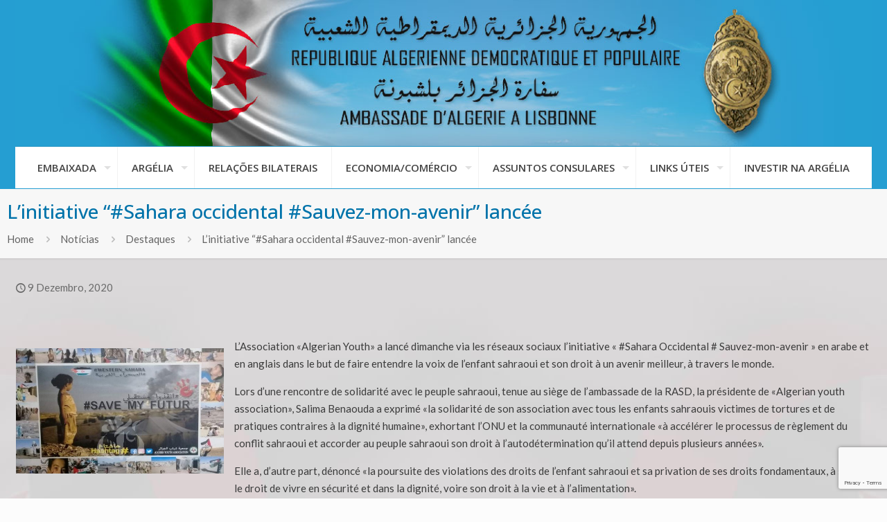

--- FILE ---
content_type: text/html; charset=utf-8
request_url: https://www.google.com/recaptcha/api2/anchor?ar=1&k=6LcHXKAUAAAAADHzm--PCEZ3V8T4GpWYmBOHcv3B&co=aHR0cHM6Ly93d3cuZW1iLWFyZ2VsaWEucHQ6NDQz&hl=en&v=PoyoqOPhxBO7pBk68S4YbpHZ&size=invisible&anchor-ms=20000&execute-ms=30000&cb=xqp1342vwhg9
body_size: 48521
content:
<!DOCTYPE HTML><html dir="ltr" lang="en"><head><meta http-equiv="Content-Type" content="text/html; charset=UTF-8">
<meta http-equiv="X-UA-Compatible" content="IE=edge">
<title>reCAPTCHA</title>
<style type="text/css">
/* cyrillic-ext */
@font-face {
  font-family: 'Roboto';
  font-style: normal;
  font-weight: 400;
  font-stretch: 100%;
  src: url(//fonts.gstatic.com/s/roboto/v48/KFO7CnqEu92Fr1ME7kSn66aGLdTylUAMa3GUBHMdazTgWw.woff2) format('woff2');
  unicode-range: U+0460-052F, U+1C80-1C8A, U+20B4, U+2DE0-2DFF, U+A640-A69F, U+FE2E-FE2F;
}
/* cyrillic */
@font-face {
  font-family: 'Roboto';
  font-style: normal;
  font-weight: 400;
  font-stretch: 100%;
  src: url(//fonts.gstatic.com/s/roboto/v48/KFO7CnqEu92Fr1ME7kSn66aGLdTylUAMa3iUBHMdazTgWw.woff2) format('woff2');
  unicode-range: U+0301, U+0400-045F, U+0490-0491, U+04B0-04B1, U+2116;
}
/* greek-ext */
@font-face {
  font-family: 'Roboto';
  font-style: normal;
  font-weight: 400;
  font-stretch: 100%;
  src: url(//fonts.gstatic.com/s/roboto/v48/KFO7CnqEu92Fr1ME7kSn66aGLdTylUAMa3CUBHMdazTgWw.woff2) format('woff2');
  unicode-range: U+1F00-1FFF;
}
/* greek */
@font-face {
  font-family: 'Roboto';
  font-style: normal;
  font-weight: 400;
  font-stretch: 100%;
  src: url(//fonts.gstatic.com/s/roboto/v48/KFO7CnqEu92Fr1ME7kSn66aGLdTylUAMa3-UBHMdazTgWw.woff2) format('woff2');
  unicode-range: U+0370-0377, U+037A-037F, U+0384-038A, U+038C, U+038E-03A1, U+03A3-03FF;
}
/* math */
@font-face {
  font-family: 'Roboto';
  font-style: normal;
  font-weight: 400;
  font-stretch: 100%;
  src: url(//fonts.gstatic.com/s/roboto/v48/KFO7CnqEu92Fr1ME7kSn66aGLdTylUAMawCUBHMdazTgWw.woff2) format('woff2');
  unicode-range: U+0302-0303, U+0305, U+0307-0308, U+0310, U+0312, U+0315, U+031A, U+0326-0327, U+032C, U+032F-0330, U+0332-0333, U+0338, U+033A, U+0346, U+034D, U+0391-03A1, U+03A3-03A9, U+03B1-03C9, U+03D1, U+03D5-03D6, U+03F0-03F1, U+03F4-03F5, U+2016-2017, U+2034-2038, U+203C, U+2040, U+2043, U+2047, U+2050, U+2057, U+205F, U+2070-2071, U+2074-208E, U+2090-209C, U+20D0-20DC, U+20E1, U+20E5-20EF, U+2100-2112, U+2114-2115, U+2117-2121, U+2123-214F, U+2190, U+2192, U+2194-21AE, U+21B0-21E5, U+21F1-21F2, U+21F4-2211, U+2213-2214, U+2216-22FF, U+2308-230B, U+2310, U+2319, U+231C-2321, U+2336-237A, U+237C, U+2395, U+239B-23B7, U+23D0, U+23DC-23E1, U+2474-2475, U+25AF, U+25B3, U+25B7, U+25BD, U+25C1, U+25CA, U+25CC, U+25FB, U+266D-266F, U+27C0-27FF, U+2900-2AFF, U+2B0E-2B11, U+2B30-2B4C, U+2BFE, U+3030, U+FF5B, U+FF5D, U+1D400-1D7FF, U+1EE00-1EEFF;
}
/* symbols */
@font-face {
  font-family: 'Roboto';
  font-style: normal;
  font-weight: 400;
  font-stretch: 100%;
  src: url(//fonts.gstatic.com/s/roboto/v48/KFO7CnqEu92Fr1ME7kSn66aGLdTylUAMaxKUBHMdazTgWw.woff2) format('woff2');
  unicode-range: U+0001-000C, U+000E-001F, U+007F-009F, U+20DD-20E0, U+20E2-20E4, U+2150-218F, U+2190, U+2192, U+2194-2199, U+21AF, U+21E6-21F0, U+21F3, U+2218-2219, U+2299, U+22C4-22C6, U+2300-243F, U+2440-244A, U+2460-24FF, U+25A0-27BF, U+2800-28FF, U+2921-2922, U+2981, U+29BF, U+29EB, U+2B00-2BFF, U+4DC0-4DFF, U+FFF9-FFFB, U+10140-1018E, U+10190-1019C, U+101A0, U+101D0-101FD, U+102E0-102FB, U+10E60-10E7E, U+1D2C0-1D2D3, U+1D2E0-1D37F, U+1F000-1F0FF, U+1F100-1F1AD, U+1F1E6-1F1FF, U+1F30D-1F30F, U+1F315, U+1F31C, U+1F31E, U+1F320-1F32C, U+1F336, U+1F378, U+1F37D, U+1F382, U+1F393-1F39F, U+1F3A7-1F3A8, U+1F3AC-1F3AF, U+1F3C2, U+1F3C4-1F3C6, U+1F3CA-1F3CE, U+1F3D4-1F3E0, U+1F3ED, U+1F3F1-1F3F3, U+1F3F5-1F3F7, U+1F408, U+1F415, U+1F41F, U+1F426, U+1F43F, U+1F441-1F442, U+1F444, U+1F446-1F449, U+1F44C-1F44E, U+1F453, U+1F46A, U+1F47D, U+1F4A3, U+1F4B0, U+1F4B3, U+1F4B9, U+1F4BB, U+1F4BF, U+1F4C8-1F4CB, U+1F4D6, U+1F4DA, U+1F4DF, U+1F4E3-1F4E6, U+1F4EA-1F4ED, U+1F4F7, U+1F4F9-1F4FB, U+1F4FD-1F4FE, U+1F503, U+1F507-1F50B, U+1F50D, U+1F512-1F513, U+1F53E-1F54A, U+1F54F-1F5FA, U+1F610, U+1F650-1F67F, U+1F687, U+1F68D, U+1F691, U+1F694, U+1F698, U+1F6AD, U+1F6B2, U+1F6B9-1F6BA, U+1F6BC, U+1F6C6-1F6CF, U+1F6D3-1F6D7, U+1F6E0-1F6EA, U+1F6F0-1F6F3, U+1F6F7-1F6FC, U+1F700-1F7FF, U+1F800-1F80B, U+1F810-1F847, U+1F850-1F859, U+1F860-1F887, U+1F890-1F8AD, U+1F8B0-1F8BB, U+1F8C0-1F8C1, U+1F900-1F90B, U+1F93B, U+1F946, U+1F984, U+1F996, U+1F9E9, U+1FA00-1FA6F, U+1FA70-1FA7C, U+1FA80-1FA89, U+1FA8F-1FAC6, U+1FACE-1FADC, U+1FADF-1FAE9, U+1FAF0-1FAF8, U+1FB00-1FBFF;
}
/* vietnamese */
@font-face {
  font-family: 'Roboto';
  font-style: normal;
  font-weight: 400;
  font-stretch: 100%;
  src: url(//fonts.gstatic.com/s/roboto/v48/KFO7CnqEu92Fr1ME7kSn66aGLdTylUAMa3OUBHMdazTgWw.woff2) format('woff2');
  unicode-range: U+0102-0103, U+0110-0111, U+0128-0129, U+0168-0169, U+01A0-01A1, U+01AF-01B0, U+0300-0301, U+0303-0304, U+0308-0309, U+0323, U+0329, U+1EA0-1EF9, U+20AB;
}
/* latin-ext */
@font-face {
  font-family: 'Roboto';
  font-style: normal;
  font-weight: 400;
  font-stretch: 100%;
  src: url(//fonts.gstatic.com/s/roboto/v48/KFO7CnqEu92Fr1ME7kSn66aGLdTylUAMa3KUBHMdazTgWw.woff2) format('woff2');
  unicode-range: U+0100-02BA, U+02BD-02C5, U+02C7-02CC, U+02CE-02D7, U+02DD-02FF, U+0304, U+0308, U+0329, U+1D00-1DBF, U+1E00-1E9F, U+1EF2-1EFF, U+2020, U+20A0-20AB, U+20AD-20C0, U+2113, U+2C60-2C7F, U+A720-A7FF;
}
/* latin */
@font-face {
  font-family: 'Roboto';
  font-style: normal;
  font-weight: 400;
  font-stretch: 100%;
  src: url(//fonts.gstatic.com/s/roboto/v48/KFO7CnqEu92Fr1ME7kSn66aGLdTylUAMa3yUBHMdazQ.woff2) format('woff2');
  unicode-range: U+0000-00FF, U+0131, U+0152-0153, U+02BB-02BC, U+02C6, U+02DA, U+02DC, U+0304, U+0308, U+0329, U+2000-206F, U+20AC, U+2122, U+2191, U+2193, U+2212, U+2215, U+FEFF, U+FFFD;
}
/* cyrillic-ext */
@font-face {
  font-family: 'Roboto';
  font-style: normal;
  font-weight: 500;
  font-stretch: 100%;
  src: url(//fonts.gstatic.com/s/roboto/v48/KFO7CnqEu92Fr1ME7kSn66aGLdTylUAMa3GUBHMdazTgWw.woff2) format('woff2');
  unicode-range: U+0460-052F, U+1C80-1C8A, U+20B4, U+2DE0-2DFF, U+A640-A69F, U+FE2E-FE2F;
}
/* cyrillic */
@font-face {
  font-family: 'Roboto';
  font-style: normal;
  font-weight: 500;
  font-stretch: 100%;
  src: url(//fonts.gstatic.com/s/roboto/v48/KFO7CnqEu92Fr1ME7kSn66aGLdTylUAMa3iUBHMdazTgWw.woff2) format('woff2');
  unicode-range: U+0301, U+0400-045F, U+0490-0491, U+04B0-04B1, U+2116;
}
/* greek-ext */
@font-face {
  font-family: 'Roboto';
  font-style: normal;
  font-weight: 500;
  font-stretch: 100%;
  src: url(//fonts.gstatic.com/s/roboto/v48/KFO7CnqEu92Fr1ME7kSn66aGLdTylUAMa3CUBHMdazTgWw.woff2) format('woff2');
  unicode-range: U+1F00-1FFF;
}
/* greek */
@font-face {
  font-family: 'Roboto';
  font-style: normal;
  font-weight: 500;
  font-stretch: 100%;
  src: url(//fonts.gstatic.com/s/roboto/v48/KFO7CnqEu92Fr1ME7kSn66aGLdTylUAMa3-UBHMdazTgWw.woff2) format('woff2');
  unicode-range: U+0370-0377, U+037A-037F, U+0384-038A, U+038C, U+038E-03A1, U+03A3-03FF;
}
/* math */
@font-face {
  font-family: 'Roboto';
  font-style: normal;
  font-weight: 500;
  font-stretch: 100%;
  src: url(//fonts.gstatic.com/s/roboto/v48/KFO7CnqEu92Fr1ME7kSn66aGLdTylUAMawCUBHMdazTgWw.woff2) format('woff2');
  unicode-range: U+0302-0303, U+0305, U+0307-0308, U+0310, U+0312, U+0315, U+031A, U+0326-0327, U+032C, U+032F-0330, U+0332-0333, U+0338, U+033A, U+0346, U+034D, U+0391-03A1, U+03A3-03A9, U+03B1-03C9, U+03D1, U+03D5-03D6, U+03F0-03F1, U+03F4-03F5, U+2016-2017, U+2034-2038, U+203C, U+2040, U+2043, U+2047, U+2050, U+2057, U+205F, U+2070-2071, U+2074-208E, U+2090-209C, U+20D0-20DC, U+20E1, U+20E5-20EF, U+2100-2112, U+2114-2115, U+2117-2121, U+2123-214F, U+2190, U+2192, U+2194-21AE, U+21B0-21E5, U+21F1-21F2, U+21F4-2211, U+2213-2214, U+2216-22FF, U+2308-230B, U+2310, U+2319, U+231C-2321, U+2336-237A, U+237C, U+2395, U+239B-23B7, U+23D0, U+23DC-23E1, U+2474-2475, U+25AF, U+25B3, U+25B7, U+25BD, U+25C1, U+25CA, U+25CC, U+25FB, U+266D-266F, U+27C0-27FF, U+2900-2AFF, U+2B0E-2B11, U+2B30-2B4C, U+2BFE, U+3030, U+FF5B, U+FF5D, U+1D400-1D7FF, U+1EE00-1EEFF;
}
/* symbols */
@font-face {
  font-family: 'Roboto';
  font-style: normal;
  font-weight: 500;
  font-stretch: 100%;
  src: url(//fonts.gstatic.com/s/roboto/v48/KFO7CnqEu92Fr1ME7kSn66aGLdTylUAMaxKUBHMdazTgWw.woff2) format('woff2');
  unicode-range: U+0001-000C, U+000E-001F, U+007F-009F, U+20DD-20E0, U+20E2-20E4, U+2150-218F, U+2190, U+2192, U+2194-2199, U+21AF, U+21E6-21F0, U+21F3, U+2218-2219, U+2299, U+22C4-22C6, U+2300-243F, U+2440-244A, U+2460-24FF, U+25A0-27BF, U+2800-28FF, U+2921-2922, U+2981, U+29BF, U+29EB, U+2B00-2BFF, U+4DC0-4DFF, U+FFF9-FFFB, U+10140-1018E, U+10190-1019C, U+101A0, U+101D0-101FD, U+102E0-102FB, U+10E60-10E7E, U+1D2C0-1D2D3, U+1D2E0-1D37F, U+1F000-1F0FF, U+1F100-1F1AD, U+1F1E6-1F1FF, U+1F30D-1F30F, U+1F315, U+1F31C, U+1F31E, U+1F320-1F32C, U+1F336, U+1F378, U+1F37D, U+1F382, U+1F393-1F39F, U+1F3A7-1F3A8, U+1F3AC-1F3AF, U+1F3C2, U+1F3C4-1F3C6, U+1F3CA-1F3CE, U+1F3D4-1F3E0, U+1F3ED, U+1F3F1-1F3F3, U+1F3F5-1F3F7, U+1F408, U+1F415, U+1F41F, U+1F426, U+1F43F, U+1F441-1F442, U+1F444, U+1F446-1F449, U+1F44C-1F44E, U+1F453, U+1F46A, U+1F47D, U+1F4A3, U+1F4B0, U+1F4B3, U+1F4B9, U+1F4BB, U+1F4BF, U+1F4C8-1F4CB, U+1F4D6, U+1F4DA, U+1F4DF, U+1F4E3-1F4E6, U+1F4EA-1F4ED, U+1F4F7, U+1F4F9-1F4FB, U+1F4FD-1F4FE, U+1F503, U+1F507-1F50B, U+1F50D, U+1F512-1F513, U+1F53E-1F54A, U+1F54F-1F5FA, U+1F610, U+1F650-1F67F, U+1F687, U+1F68D, U+1F691, U+1F694, U+1F698, U+1F6AD, U+1F6B2, U+1F6B9-1F6BA, U+1F6BC, U+1F6C6-1F6CF, U+1F6D3-1F6D7, U+1F6E0-1F6EA, U+1F6F0-1F6F3, U+1F6F7-1F6FC, U+1F700-1F7FF, U+1F800-1F80B, U+1F810-1F847, U+1F850-1F859, U+1F860-1F887, U+1F890-1F8AD, U+1F8B0-1F8BB, U+1F8C0-1F8C1, U+1F900-1F90B, U+1F93B, U+1F946, U+1F984, U+1F996, U+1F9E9, U+1FA00-1FA6F, U+1FA70-1FA7C, U+1FA80-1FA89, U+1FA8F-1FAC6, U+1FACE-1FADC, U+1FADF-1FAE9, U+1FAF0-1FAF8, U+1FB00-1FBFF;
}
/* vietnamese */
@font-face {
  font-family: 'Roboto';
  font-style: normal;
  font-weight: 500;
  font-stretch: 100%;
  src: url(//fonts.gstatic.com/s/roboto/v48/KFO7CnqEu92Fr1ME7kSn66aGLdTylUAMa3OUBHMdazTgWw.woff2) format('woff2');
  unicode-range: U+0102-0103, U+0110-0111, U+0128-0129, U+0168-0169, U+01A0-01A1, U+01AF-01B0, U+0300-0301, U+0303-0304, U+0308-0309, U+0323, U+0329, U+1EA0-1EF9, U+20AB;
}
/* latin-ext */
@font-face {
  font-family: 'Roboto';
  font-style: normal;
  font-weight: 500;
  font-stretch: 100%;
  src: url(//fonts.gstatic.com/s/roboto/v48/KFO7CnqEu92Fr1ME7kSn66aGLdTylUAMa3KUBHMdazTgWw.woff2) format('woff2');
  unicode-range: U+0100-02BA, U+02BD-02C5, U+02C7-02CC, U+02CE-02D7, U+02DD-02FF, U+0304, U+0308, U+0329, U+1D00-1DBF, U+1E00-1E9F, U+1EF2-1EFF, U+2020, U+20A0-20AB, U+20AD-20C0, U+2113, U+2C60-2C7F, U+A720-A7FF;
}
/* latin */
@font-face {
  font-family: 'Roboto';
  font-style: normal;
  font-weight: 500;
  font-stretch: 100%;
  src: url(//fonts.gstatic.com/s/roboto/v48/KFO7CnqEu92Fr1ME7kSn66aGLdTylUAMa3yUBHMdazQ.woff2) format('woff2');
  unicode-range: U+0000-00FF, U+0131, U+0152-0153, U+02BB-02BC, U+02C6, U+02DA, U+02DC, U+0304, U+0308, U+0329, U+2000-206F, U+20AC, U+2122, U+2191, U+2193, U+2212, U+2215, U+FEFF, U+FFFD;
}
/* cyrillic-ext */
@font-face {
  font-family: 'Roboto';
  font-style: normal;
  font-weight: 900;
  font-stretch: 100%;
  src: url(//fonts.gstatic.com/s/roboto/v48/KFO7CnqEu92Fr1ME7kSn66aGLdTylUAMa3GUBHMdazTgWw.woff2) format('woff2');
  unicode-range: U+0460-052F, U+1C80-1C8A, U+20B4, U+2DE0-2DFF, U+A640-A69F, U+FE2E-FE2F;
}
/* cyrillic */
@font-face {
  font-family: 'Roboto';
  font-style: normal;
  font-weight: 900;
  font-stretch: 100%;
  src: url(//fonts.gstatic.com/s/roboto/v48/KFO7CnqEu92Fr1ME7kSn66aGLdTylUAMa3iUBHMdazTgWw.woff2) format('woff2');
  unicode-range: U+0301, U+0400-045F, U+0490-0491, U+04B0-04B1, U+2116;
}
/* greek-ext */
@font-face {
  font-family: 'Roboto';
  font-style: normal;
  font-weight: 900;
  font-stretch: 100%;
  src: url(//fonts.gstatic.com/s/roboto/v48/KFO7CnqEu92Fr1ME7kSn66aGLdTylUAMa3CUBHMdazTgWw.woff2) format('woff2');
  unicode-range: U+1F00-1FFF;
}
/* greek */
@font-face {
  font-family: 'Roboto';
  font-style: normal;
  font-weight: 900;
  font-stretch: 100%;
  src: url(//fonts.gstatic.com/s/roboto/v48/KFO7CnqEu92Fr1ME7kSn66aGLdTylUAMa3-UBHMdazTgWw.woff2) format('woff2');
  unicode-range: U+0370-0377, U+037A-037F, U+0384-038A, U+038C, U+038E-03A1, U+03A3-03FF;
}
/* math */
@font-face {
  font-family: 'Roboto';
  font-style: normal;
  font-weight: 900;
  font-stretch: 100%;
  src: url(//fonts.gstatic.com/s/roboto/v48/KFO7CnqEu92Fr1ME7kSn66aGLdTylUAMawCUBHMdazTgWw.woff2) format('woff2');
  unicode-range: U+0302-0303, U+0305, U+0307-0308, U+0310, U+0312, U+0315, U+031A, U+0326-0327, U+032C, U+032F-0330, U+0332-0333, U+0338, U+033A, U+0346, U+034D, U+0391-03A1, U+03A3-03A9, U+03B1-03C9, U+03D1, U+03D5-03D6, U+03F0-03F1, U+03F4-03F5, U+2016-2017, U+2034-2038, U+203C, U+2040, U+2043, U+2047, U+2050, U+2057, U+205F, U+2070-2071, U+2074-208E, U+2090-209C, U+20D0-20DC, U+20E1, U+20E5-20EF, U+2100-2112, U+2114-2115, U+2117-2121, U+2123-214F, U+2190, U+2192, U+2194-21AE, U+21B0-21E5, U+21F1-21F2, U+21F4-2211, U+2213-2214, U+2216-22FF, U+2308-230B, U+2310, U+2319, U+231C-2321, U+2336-237A, U+237C, U+2395, U+239B-23B7, U+23D0, U+23DC-23E1, U+2474-2475, U+25AF, U+25B3, U+25B7, U+25BD, U+25C1, U+25CA, U+25CC, U+25FB, U+266D-266F, U+27C0-27FF, U+2900-2AFF, U+2B0E-2B11, U+2B30-2B4C, U+2BFE, U+3030, U+FF5B, U+FF5D, U+1D400-1D7FF, U+1EE00-1EEFF;
}
/* symbols */
@font-face {
  font-family: 'Roboto';
  font-style: normal;
  font-weight: 900;
  font-stretch: 100%;
  src: url(//fonts.gstatic.com/s/roboto/v48/KFO7CnqEu92Fr1ME7kSn66aGLdTylUAMaxKUBHMdazTgWw.woff2) format('woff2');
  unicode-range: U+0001-000C, U+000E-001F, U+007F-009F, U+20DD-20E0, U+20E2-20E4, U+2150-218F, U+2190, U+2192, U+2194-2199, U+21AF, U+21E6-21F0, U+21F3, U+2218-2219, U+2299, U+22C4-22C6, U+2300-243F, U+2440-244A, U+2460-24FF, U+25A0-27BF, U+2800-28FF, U+2921-2922, U+2981, U+29BF, U+29EB, U+2B00-2BFF, U+4DC0-4DFF, U+FFF9-FFFB, U+10140-1018E, U+10190-1019C, U+101A0, U+101D0-101FD, U+102E0-102FB, U+10E60-10E7E, U+1D2C0-1D2D3, U+1D2E0-1D37F, U+1F000-1F0FF, U+1F100-1F1AD, U+1F1E6-1F1FF, U+1F30D-1F30F, U+1F315, U+1F31C, U+1F31E, U+1F320-1F32C, U+1F336, U+1F378, U+1F37D, U+1F382, U+1F393-1F39F, U+1F3A7-1F3A8, U+1F3AC-1F3AF, U+1F3C2, U+1F3C4-1F3C6, U+1F3CA-1F3CE, U+1F3D4-1F3E0, U+1F3ED, U+1F3F1-1F3F3, U+1F3F5-1F3F7, U+1F408, U+1F415, U+1F41F, U+1F426, U+1F43F, U+1F441-1F442, U+1F444, U+1F446-1F449, U+1F44C-1F44E, U+1F453, U+1F46A, U+1F47D, U+1F4A3, U+1F4B0, U+1F4B3, U+1F4B9, U+1F4BB, U+1F4BF, U+1F4C8-1F4CB, U+1F4D6, U+1F4DA, U+1F4DF, U+1F4E3-1F4E6, U+1F4EA-1F4ED, U+1F4F7, U+1F4F9-1F4FB, U+1F4FD-1F4FE, U+1F503, U+1F507-1F50B, U+1F50D, U+1F512-1F513, U+1F53E-1F54A, U+1F54F-1F5FA, U+1F610, U+1F650-1F67F, U+1F687, U+1F68D, U+1F691, U+1F694, U+1F698, U+1F6AD, U+1F6B2, U+1F6B9-1F6BA, U+1F6BC, U+1F6C6-1F6CF, U+1F6D3-1F6D7, U+1F6E0-1F6EA, U+1F6F0-1F6F3, U+1F6F7-1F6FC, U+1F700-1F7FF, U+1F800-1F80B, U+1F810-1F847, U+1F850-1F859, U+1F860-1F887, U+1F890-1F8AD, U+1F8B0-1F8BB, U+1F8C0-1F8C1, U+1F900-1F90B, U+1F93B, U+1F946, U+1F984, U+1F996, U+1F9E9, U+1FA00-1FA6F, U+1FA70-1FA7C, U+1FA80-1FA89, U+1FA8F-1FAC6, U+1FACE-1FADC, U+1FADF-1FAE9, U+1FAF0-1FAF8, U+1FB00-1FBFF;
}
/* vietnamese */
@font-face {
  font-family: 'Roboto';
  font-style: normal;
  font-weight: 900;
  font-stretch: 100%;
  src: url(//fonts.gstatic.com/s/roboto/v48/KFO7CnqEu92Fr1ME7kSn66aGLdTylUAMa3OUBHMdazTgWw.woff2) format('woff2');
  unicode-range: U+0102-0103, U+0110-0111, U+0128-0129, U+0168-0169, U+01A0-01A1, U+01AF-01B0, U+0300-0301, U+0303-0304, U+0308-0309, U+0323, U+0329, U+1EA0-1EF9, U+20AB;
}
/* latin-ext */
@font-face {
  font-family: 'Roboto';
  font-style: normal;
  font-weight: 900;
  font-stretch: 100%;
  src: url(//fonts.gstatic.com/s/roboto/v48/KFO7CnqEu92Fr1ME7kSn66aGLdTylUAMa3KUBHMdazTgWw.woff2) format('woff2');
  unicode-range: U+0100-02BA, U+02BD-02C5, U+02C7-02CC, U+02CE-02D7, U+02DD-02FF, U+0304, U+0308, U+0329, U+1D00-1DBF, U+1E00-1E9F, U+1EF2-1EFF, U+2020, U+20A0-20AB, U+20AD-20C0, U+2113, U+2C60-2C7F, U+A720-A7FF;
}
/* latin */
@font-face {
  font-family: 'Roboto';
  font-style: normal;
  font-weight: 900;
  font-stretch: 100%;
  src: url(//fonts.gstatic.com/s/roboto/v48/KFO7CnqEu92Fr1ME7kSn66aGLdTylUAMa3yUBHMdazQ.woff2) format('woff2');
  unicode-range: U+0000-00FF, U+0131, U+0152-0153, U+02BB-02BC, U+02C6, U+02DA, U+02DC, U+0304, U+0308, U+0329, U+2000-206F, U+20AC, U+2122, U+2191, U+2193, U+2212, U+2215, U+FEFF, U+FFFD;
}

</style>
<link rel="stylesheet" type="text/css" href="https://www.gstatic.com/recaptcha/releases/PoyoqOPhxBO7pBk68S4YbpHZ/styles__ltr.css">
<script nonce="GmQWJe8l8al6F0dpmwk89Q" type="text/javascript">window['__recaptcha_api'] = 'https://www.google.com/recaptcha/api2/';</script>
<script type="text/javascript" src="https://www.gstatic.com/recaptcha/releases/PoyoqOPhxBO7pBk68S4YbpHZ/recaptcha__en.js" nonce="GmQWJe8l8al6F0dpmwk89Q">
      
    </script></head>
<body><div id="rc-anchor-alert" class="rc-anchor-alert"></div>
<input type="hidden" id="recaptcha-token" value="[base64]">
<script type="text/javascript" nonce="GmQWJe8l8al6F0dpmwk89Q">
      recaptcha.anchor.Main.init("[\x22ainput\x22,[\x22bgdata\x22,\x22\x22,\[base64]/[base64]/[base64]/[base64]/cjw8ejpyPj4+eil9Y2F0Y2gobCl7dGhyb3cgbDt9fSxIPWZ1bmN0aW9uKHcsdCx6KXtpZih3PT0xOTR8fHc9PTIwOCl0LnZbd10/dC52W3ddLmNvbmNhdCh6KTp0LnZbd109b2Yoeix0KTtlbHNle2lmKHQuYkImJnchPTMxNylyZXR1cm47dz09NjZ8fHc9PTEyMnx8dz09NDcwfHx3PT00NHx8dz09NDE2fHx3PT0zOTd8fHc9PTQyMXx8dz09Njh8fHc9PTcwfHx3PT0xODQ/[base64]/[base64]/[base64]/bmV3IGRbVl0oSlswXSk6cD09Mj9uZXcgZFtWXShKWzBdLEpbMV0pOnA9PTM/bmV3IGRbVl0oSlswXSxKWzFdLEpbMl0pOnA9PTQ/[base64]/[base64]/[base64]/[base64]\x22,\[base64]\\u003d\x22,\x22HC53wpo9TsKFbMKhHwDDj3PDvMKULsOhesOvWsKLXGFCw404wpsvw5xxYsOBw4bCt13DlsOjw6fCj8Kyw4PClcKcw6XCjsO+w6/DiDF/TntsY8K+wp4sdWjCjTXDmjLCk8K9O8K4w60qV8KxAsKjecKOYEd4NcOYL2toPzrCoTvDtANBM8Ovw5LDnMOuw6Y3K2zDgGUQwrDDlDPCo0BdwqrDiMKaHAvDuVPCoMOaEnPDnk7Co8OxPsOtVcKuw53Dq8K0wos5w4vCucONfB/CnSDCjVrCk1Npw5fDsFAFRXIXCcOHd8Kpw5XDjcK+AsOOwq8yNMO6wpvDpMKWw4fDosKUwofCoBvCuArCuHJbIFzDrA/ChADCmMOBMcKgQFw/JUzCmsOIPX/DqMO+w7HDtMOrHTIRwqnDlQDDjcKYw65pw7keFsKfH8K6cMK6AynDgk3Cn8OeJE5Sw6lpwqtRwovDulszSlc/EsOfw7FNVD/CncKQZMKoB8Kfw7VBw7PDvB7CvlnChSrDtMKVLcKkLWprEghadcKXLMOgEcObE3QRw6rCgm/DqcOrdsKVwpnCh8O9wqpsesKiwp3CsyzCkMKRwq3CvRtrwpt4w4zCvsKxw4/ClH3Dmzo2wqvCrcKmw6YcwpXDgQkOwrDCplhZNsOnIsO3w4ddw6d2w57CisOuAAlTw7JPw73Cr1rDgFvDkV/Dg2wTw5diYsKnX3/DjDwcZXIwbcKUwpLCoBB1w4/DnsOlw4zDhFZzJVUPw7LDskjDu3E/[base64]/DjMKgw53Cr8KKf8Oawo4qbg8UUyLCgSLCgsOqHsKrb2zCuWxJfMK4woJ3w6Z3wqTCoMOnwprCusKCDcOkWgnDt8OiwofCu1dAwp8oRsKJw5JPUMOHG07Dum3CrDYJMsKBaXLDmMKawqrCrwvDhTrCq8Kgf3FJwpjCtDzCi1LCkCB4EMKKWMO6HUDDp8KIwo/DnsK6cS/Cn3U6CMObC8OFwrF8w6zCk8OmIsKjw6TCmwfCog/CpW8RXsKrbzMmw6zCoRxGa8OowqbChU3DszwcwohOwr0zNF/CtkDDmmXDvgfDpGbDkTHCosOwwpIdw6Jew4bCgml+wr1Xwp/CtGHCq8K4w7rDhsOhWcOywr1tOyVuwrrCqsOyw4E5w6vCiMKPESbDmhDDo3TChsOlZ8OIw4h1w7h/woRtw40Iw68Lw7bDicKWbcO0wqrDh8OjYsKccsKIDsKwCsO/w6TCp1o0w4sYwqYKw5rDpGvDp27CtS/[base64]/CvsORw6BRw5rDmcONw791w5zDlH/Cjgc2w4ofwqdhw4bDtCFhQ8K7w5nDlMOkGUwtWsKgw51Bw7LCv2UkwrjDkMOFwrnCmcKuwofCnMKXBsKOwqxpwrMPwoFYw5jCjjgow7zCujLDjVPDjwt7QMOwwrRBw74jAcOywrzDu8K/[base64]/DrMO6w5rCvMOvJCPDnXTDrcKRw6rDjMKKHsOIw47CqmUaOT9CWcOsLWB8E8OWBsO3FhhQwpzCt8OMXcKBWV05wpzDmmgBwq4EHsKuwrvCjUsDw5t5JsKPw7PCj8OSw7LCp8K1NMKqeDRoIwTDlsO7w4AUwrlQYnYFw5/DgH/Dt8Kbw5fCg8OKwqjCq8OZwr82dcK5XjnCsULDssOJwqZLP8KZD2fChg3DvMOxw6jDmsKnXRHCtMKjPgvCm1oMccOlwqvDjsKvw5oiKGFtRnXDtMKMw54wdMOtOXjDjMKdQmnCg8Odw71uYMKXPcKHWcK4DMK6woZlwojCgy4LwoFBw53DojpvworCi044wo/DrX9tKMOfwpprw5fDqHrCpGMAwrzCpMOBw77Ct8KTw5JiN0spZBLCpD5Hd8KQR0TDqsK2TQpSSsOrwqk7Dw8DW8OZw6jDijXDjcOAc8ObW8O/McKQw41YXwsMETo/fCh5wofDhmEVIAh+w4Ezw7Q1w47DsT11cxZlAV7Cs8K3w6lJVRU+PMOgwq/DiATDm8OGPHLDlTVwAxl6wobCmCYdwqcZS2XCiMO4w4TCrD7DhC3Dky4fw4LDiMKew5Ydw5xnJ2DCucKgw7/Ds8O6WMOKJsO6wplTw7gscRjDqsK2wpPClAwOZnjCnMONf8KKw4Z5wo/Cp2pHMsOYEsK9YkDCunxfCUfCuw7CvcO1wp9AT8KvWsO+w5hsOcOfA8O/w6TDqGHCqsOyw6QyR8OOVysaPsOuw6vCk8K4w4vCk3F9w4hFw4rCrUgOCjJXwo3Cvg/Dmk8/QRYkaTNTw7jDsxhdKS5Ud8K6w4Q/w6bCrcO2Q8OnwrNsIMKyVMKsfVxWw4HCugPDqMKPw4bCh1DDnm3Ct2wvemJwSwpvX8KwwpBAwql0FRQew7zCqB9Aw7TCvWx4wqsAP0PCukkPwpjCuMKnw79aT0jCiSHDh8KFDcKOwrbDmT0PEMKjw6DDpMKNJkIdwr/ClsOVZcOFwojDuw7DrnVnXsKAwofCj8O0VMOJw4JNw4sWGW7CicKkJQd8DzbCtnDDrMKkw7/[base64]/w6g4w5zDucK2wovCisKlwonDtMOkw5Vxw7TDicO8SEQKUMKewpvDrcOuw5slGCF3wotVXV/CnRfDv8OKw7jCq8KjcsKLTlDDkX0cwop4w5NkwpjCkRTDsMO8fRLDn1vCpMKYwpTDohXCl3XDtcOFwq0ZHjbCmFUTwo1Cw7Jaw5tjKsOOPC5Vw6LCosKjw63CrznCqQjCp3/Ctm7CpkdeWMOUC2BMJcKgwq/DjzUew5zCpBDDssKwJsK9ckjDlMKzw6nDqA7DoSMKw57CvygWYWlPwoRWEsORIcKWw6nDmE7DnHbCucK5RsK5GSpdVhAqw7/DvMK9w4rChlsEZ1PDm0k+P8KabQcsIkTDhUbClCgEwqZjw5YVOcOuwqFzw6wcwqhvd8OJW3A9B1HCvFPCsAUOWTwxYBzDpMKWw5IEw57DksOrw5R3w7TCs8KWPAliwonCkjHCgX1DWsORSsKpwpnDnsKPwrXCgMO6UlzDo8OAYG/[base64]/KnPDiMKMwqnDtkLCvMOfdMKQw6nCvcKhVsOTOsOESCbDlcK1S2jDu8K8EsOHTm/Cq8OeV8OjwosJR8KiwqTCi39bw6o8bC9BwpXDhDPDu8O/wp/[base64]/CosKACB7CvljCv8OacnY4XC8xKBjChcOdPMO0w5lMMMKPw4NIO2/CvSDDsXfCjHnCv8OCUxPDoMOqAcKFw60OAcKsZDHDr8KJZ2U1B8O/[base64]/PMKfw77DpEI8a05uYV7CjnTDhUMEw7VEGWPCkADDgn1dN8OCw77CgG/[base64]/[base64]/Z8OTAMKdwqUFPGXCuHfDmsOPwovDrMOjT8Knw5vDk8OQw419dsOmNMOPw5J9wol9w59Uw6xQw5zDqsKzw7XCl1lya8KaCcKFwppowqLCqMKkw5IxVgFQw7nDgGRIDRjCoEMZOMKqw44Twr3DmhxZwovDgg3CjcOLwqnDocOSwo7Cm8K1wpMVXcKrOHzCkcOCBMK/KsKpwpQ8w6PDuFsLwrPDj11Kw6TDhVtwVBfDk1XCg8KVwqfDjMOTw75RTzBew7LDvMKMZMKNw4FPwrfCrMO2wqPDsMKjBsOdw6HCjGUGw7QdeCc6w6QKecOvQ3x9w5I0wr/Cllo4w7bCocK1HiMCWAPDignDicOVwpPCs8KqwrpvG20Rw5LDtibDnMKTY1khw5/CksK2w60sDFsJw4fDmFbCmMKzwpwMW8KTZMKswqTDo1LDjMOFwot8w4gjJcOgw55PaMKtwoXDrMKZw5LCkhnDgMOHw58SwrVNwo92JsKdw5ptwr/CtgRjDmbDjcODw74AUCI4woTDnE/DhsKPwoB3wqPCrzvCh1x+S1vDgnLDvWMxNUPDnDfCrcKfwpnCicKAw6MEG8OrWMOhw6/DsibCkgrDnhLDn0fCvljCr8K3w5tTwo1xw4hefDvCpsOfwobDnsKGw5zCpjjDpcKtw6AJFSUywoQFw7UEby3CvcOaw7sEwrZ+LjTDqMKma8OiSQE/woBqam/DhcKzw57DpsOGRWjCrwTCqMOrYcKcL8Kww7/DmsKSHmF6wr/CqMOIFcKdGCzDunvCucOKw6UPOmXDvQfCs8Oqw7DDkVYEacONw58bw7grwo9TOhpKOgozw6nDjzIyI8KLwqxDwqYiwpDCgcKDw5vCiGAxwo81wqxgdBd4w7pswrQww7/CtVMawqbCs8Osw5sjRsOxBMKxw5AqwpbDkRrDisOJw6LCu8KswrQTPMOdw6YBQ8OdwovDgcKUwrZoQMKawp1Rwo3CuzfCpMK1wrJlG8KjP15LwoXCjMKOEsKmfnVAUMOJw5hlUcK/XsKLw4UHNSVOQMO4JcKRwrZTL8OtW8OHw5RTwp/[base64]/[base64]/[base64]/Cjz/DlSLCscO1YXPCl1jDtsKqKsK/ORp0KG7DmlU3worCpsKxw6fCk8OlwpjCtTjChzDDqXHDjiHDgsKlcsKnwrktwptMcVhVwqDDkmFYwrkzBFtpw4dgBsKWPArDvGNewocCXMKTEcKfwqsZw47DgcO4QcO0K8O8WlIcw4rDpcKEanBAZsK+wqEAwqXDoHDDqH/DpsKawq8RZjsKZ20xw5ZZw4c+w4Riw5RpGHgiMXDChy8xwqZYwo5Lw5DDi8OAwq7DkRfCusKWOhfDqhDDmcK/[base64]/CiyxiZMOrw4PDksOuw6/CssOPacOAw5nDq8Ogw7jDlwgkVcOeawrDqcOBw5Qow4zDuMOrGMKsPBnDgSHCkG1hw4XCssKGw6JtEnRgEsOMNl7CncOhwr7DtlZCVcOpTCrDu3NlwrjDh8OHcwXCuEBHw7rDjzbCinAKfl/CpU5wMwpQO8ORw4DCg2vDu8KOB38awpc6wpHCk3pdO8KLAl/DoQErwrHCgFw2RMKMw7HCmzxBUjDCrsK6eG0PYCnCm2NMwo0Ew5IcUHBqw5klDsOscMK7OQwQIG1Pw5DDmsKaTizDhB8FDQzCgWUmY8KGD8K/w6QzQEZKw5EBw6fCrWLCrcKfwoxZcUHDqMKTSHzCpT8mw5dQLyF0IhJawojDr8ODw6LCosK6w6TDlVfCuFNRPcOcwrZxR8K/MkPCmUsjwoPCuMK9wq7DsMOvw7TDhgLClSHDh8Kbw4dywp/CiMOFY2VJS8Khw43Dk1TDuQfCiTjCk8KtIzRiJEQMYHNcw7Ehw659wp/[base64]/DhsO0dcOJwpnDhMOQRwDDtBpfw6pbXHJgw6gtwqDDqcKgUsKLDSRwNMKawp4FOlZWQmrCksOtw6crw6TDoC7Dug0QU3h/wqobwrXDisOcw5oDwovCiEnDs8OpMMO7wqnDr8O5XxjCoivCv8OxwroWNlBHw4Iiwqsow7TCuUPDmwgBHMOYcQBQwqDCjyrChcO2KMKmFcKtGsK7w47CpMKRw79+FjltwpLCtMOuw6vDmsO/w6otPcKPVsODw7lBwoDDnlrCgsKdw4TCiHvDrlZ/MDnDtcKew75Tw5TDq2rCp8O7WsKxOsKWw6fDi8Ojw7J3wrLCvCjCusKXw5bClirCscOHLMOFLMK9MTTCosK9N8KXY11+wpVsw4PDm2vDv8OQw6F0wp9WAi5Ww7/CucKqw4vCicKqwpTCi8K6wrEgwp5wLsKXc8OIw7DCqsKmw7jDkcKBwr8Mw6PDmAxQaTMSX8Oxw5kKw47Cry/DjgTDusOvwrHDqQ7Cl8KdwptQw7fDnVTDqHk/w65WAsKPLMKfWW/Dm8Kiw708KcKSXTkGbsK9wrpUw4jDk3DDvsO9wrcGMVUFw6kHSGBmwr9NcMOeOWjDp8KLV2/CgsK2NcKoMjnChxvDusOrw5fDkMKnLygow4hHw4g2OGFQZsObKsORw7DCgMOqbDbDisKSwqsTw58sw4hAwoTCksKrfcKSw6bDjG3DpnHCqsOtecKOI2sMw6rCocKXwrDCpy1gw5/CisK/[base64]/TxRCC8OKw73DrMKqTMOjFlI3IhrCssOHbMKsBMKewp5ae8K2wos+KMKCwqlrKyMQa24IRD8iRMObbmfCk1nDslc+w4YCwpnCsMOiS0c7w7wZbcKLwo/DkMKBw6XCusOBw6zDnMOZGcK3woU7wp/CjmjDnsKdS8O0f8OjFC7DulcLw5kDdsOewo3DoUsMwr0+H8KnCxTDqcOyw5tNwrDCm0MEw7nCn2R/w4HDqWIKwpoNw5ZgJWvCqcOhJMOfw78uwqjCrsKhw7vCnVjDjMK7dMKZw5/DoMKFCMOowq/DsG/CgsOpTV/DmHJdJsOfwrfDucK4LhN4w5d2wqcqK1svRMOWwpTDo8KFw6zCj1vClMOdwo5NOi/DvMK2ecKEwoPCtTlOwqPCqcOqwqMBHsOpwohlScKZNwHCmsO7PybCnUvCmA7DvD/CjsOnw7QCwpXDhwpvHB59w7DDnmLCihdfM1pDF8KXSsO1dyvCnsKZYmYbYGHCi2rDvsOIw443wrvDqMK9wrclw7sSw6rCjV7DicKBQ0PCtl/Crlkbw4rDi8KGwrtiWsK4w6/[base64]/[base64]/[base64]/[base64]/CqcO5SjIKey8/[base64]/DrlMlLcK/B0nDniXCvsK2dMODKjbDhMK9TsKdJ8K+w5XDpCZqFCDDsH8Vwo5iw4PDi8KpWcO5McKzLMKUw5DDqcOZwrJSw6MFw5nDiEXCvz8nU2dkw7wRw7XCiTFZViYSCD5owoksb1x9PMOfw4nCoXnCk0ApEsO/w4pWw7ImwoDDrsOAwr8SCmjDisKTI1TClWcjwq5NwojCq8O2YcO1w45bwrjDq2J3BMObw6jDrHzCnzzDpsOBw5MWwpkzDk1jw77DocKEw5XDtQd4w5nDjcKtwoV8BUlHwrjDjDHCngE0wrjDrgjClCx6w6nDh0fCp2UPw5vCjRrDscOVd8OcdsK4wq/[base64]/wohVwpsOXMOWYgHCl8K9fcOFwqhcfsKiw4LCnMOyAWLCpcKJwoZzw53Co8OgRgUqFsKewr3DqsKgwoQrKE9hLBxFwpLCm8Kwwo7Dh8KbbMOcJcKawprDncObWWFHwq5Dw512FX92w6LCuhrCoRF0W8OUw6xxFH8EwrnCsMKfN33DmU0SYxtsU8O2SMKMwr/CmcOLw7ZDAsOiw7vCkcO3wpIydFx0WcKmw5JfcsKEPjzDonXDl1kQV8O4w7HDgExEcmcFwpTDv0QKwrbDi301LFkiNcKfcy1Dw6fChVvClcK9V8KQw4XCu38Vw7tDIy9wDCLCn8K/[base64]/ChMOVHMKFwqEzGzrDg8Orwp0GDzvDjcOXw6XDpwLCt8OEw5jDpMO/[base64]/fsOdwpxUwr10aC96QWQnd8KrwobDtjHDr1IbDl3DlcKqwrjDqMOdwpLDs8KNciMGw6hgO8KDKl/DrsOCw7FEw6XDpMK7CsOQw5LCsnBPw6bDtcOzw5E6Lihhw5LCv8KzeAV7b2vDk8OXwrDDpj5EGcKRwpnDpsOgwrvCi8KFLgfDu2DDs8OeEcKuw5tjcUMvbx3CuFt/wrLDjkl+csO0wo3CicOWD3sewqIEwrfDuiLCunMswrksasOlBhB5w7/DtF/[base64]/CosKLUcK5DwtgbMO7wqVaw5TDhmZAwpzDk8OLwqdqwpsvw4DCrALCkl/[base64]/Ck0fDvMO3w4dFbBNdwrwrw6bCoWsSw4DDpHJRXQPDrcKdKiVHw5ZTwoQ4w5TCiiNMw7PDmMOjLlYrEjJDw7cowpnDsSgRdMO1FgIuw7/[base64]/CtMOoFcOoYsOKw4/CisKaw7Rnw49jwp5pfsO0bsOmw4HCtcKNwpQBK8Kbw7Vmwr3CjsODP8OIwp8Rwr02fC5qGD9UwovCs8K8DsKFw4hWw5bDusKsIsOKw7zCszPCtjnDmShnwokGFMK0wrbCpsKhwpjDhhDCpnsnEcO0IChmwpnCsMKCPcOpwpt/w7gxwqfDr1TDm8OYOcOyXmNOwottw7gFY3QZw7ZVwrzCmRNvw4IFdMOEwrLCkMOxwrp0OsK9RwASw5wVRMOOwpHDrAHDtEA4Mx5PwrUlwrfCucKmw4/DtcKgw4vDmcKNZsOJwrrDv1A8HMKUC8KVwqJvw67DgMKUeUrDgcOZKU/CmsOCUMOiJSdCw4XCrgDDrVvDv8K4w7vDv8KacGMiJsOHw4hfbU1XwoTDrxkxYcKXw7nCp8KgNWXDsT5NTB7CkizDl8KLwqzClS7CpMKPw6/CskXCqBbDsUVpZ8ONDzJlM2vDtA1iaFgEwr3CmcOQLnsxVibCrcOCwpkEAS8HdQfCt8OUwojDpsKzw5zCvSrDpsODw6XCiVI8wqTDgMO7wpbDs8KMDWTDvMK2w51pw6E+wrLDosOXw6dsw5FSOiJsNMO3RzTDjhzDm8OLV8K+JsKuw5/[base64]/CrGzCuj9rw57CrcKDV23CjQA6ZxXCmMOnVcKjDlzDiwTDvsKcd8KvHsOYw7LDsH4rw4/CtMOtECpmw7PDvArDnUpSwqoWwoHDuWgsAAPCpy3CuQM1CCLDlQnDlQ/CkijDkAMSRB5jMBnDnAksOVwUw4VSQ8OBUnstYWXCrkg8wqcIRsOye8OkAk91a8OZwpnCr3lecMK8esOuRcOcw484w6Vxw5bCjGMEwoBAwp7DvDjCpMKSCX/[base64]/DsyUjCgjCosKGw6EiOkV8L3nCqxjDp3VZw5AnwrPDmVd+woPCoXfCpX3CrsKePzXDs1bCnhMRW0jCqsKqaBFTw53CpgnCmS/DnA5xw5nDu8KHwqnDsDwgwrQuTMOUdMOuw57CgMOjccKNYcOywqfCtsKXKsOiHcOqBMOJwovCgMKww4QNwpLDohA9w7hAwo8Uw748wpPDgBbDlATDjMOPw6nDh0o9wpXDjMKiEG9nwrLDmWrDkynDhFXDhG1PwpRQw5law4A/SHlwA0FQGMOcPMOCwr8ow4vCiEJNNWYpw7PDr8OvLMOKWUEhwpvDs8KHw7/DvcOywoZ2w6XDk8OsPsKDw6XCqcOFVQ4lw6fCu2zCgCTCmk7CuxvCv1nCgH4vB2A8wqBewoTDshNYw7rDu8OUwrXCtsKmwpsywpgcNsOfwoJ1GVYDw7hcAsOzwr88w5YcWHkxw44hVTLCoMOpE2JSwq/DkBXDvsK0wqPCjcKdwpTDpcKKMcKJXcKXwp0DBkVGMgjDjMKNasORe8KBFcKCwonDhgTCtC3DrGp8aw1QNMKVBzLCrQ3Cm1nDkcOKdsO/asONw68aDg7Co8OJw7jDlsOdWMOqwroJw5HDsxbDoBlYZy9mwqrDmsKGw5HClMKhw7FkwoJRTsOKPnnClsKMw4gMwrnCuVjCj3Y8w63DrCEYQsKZwq/CtBpjw4IiLcKtw4kKISxtJ0dBfMOnQnc2W8OdwptXRnlFw6lswoDDhsK1VMKpw4bDhRnDuMKjS8O+wo4UdcKGw59Lwo8JSsOHZsO7fkTCvXTDvkHCk8KtSsO5wop8RsKaw4cdZcOhDMOPZR3DjcOOLx/[base64]/[base64]/DkMOiwo3ChXjCuMKewofDuBrDi2PDsznDv8KQPg/DjzbCkinDnkR6wr9cwpBowqPCiWZEwq3Cu3EMw4XDq0rDkFLDgRTCp8OAw6A5wr3DqsKSFxfDvH/DkxliLkXDocOTwpzCiMO7P8Khw48+woTDqRgvw7jDpVkAZMKqw6zDm8K9MMKhw4Ftw53DjMK8ZMK9wq/Dv23CgcOuYkhuI1ZAw6LCo0bDkMK4wrorw5rCsMKQw6TDpMKXw4UyPRkewpIEwpYpHBgoG8KxIXjCnxBxfsKGwqQLw4APwoTCnyTClcK/InnDpMKXwphIw40uHMOQwprCozxVL8KPwpRpR1XCjShcw6/DtyPDjsKvG8KjDcKcKMKew6k9w53CqMOgOcObwpXCmcOhb1YKwrInwqXDhMO/S8OWwqZlwqjDosKPwro5BVHCjsKqfsOxEMKtXG1Ew55Me2oIwq/DmcKgwq1gRsKjXsOHKsK3wp3DqnXCiCRmw53Dq8Opw63Dmg3Cu0Q/w6YpQF7CiSMqRsODw45Jw6XDncKWPggYH8OFA8OswojDsMKvw4jCscOaAgzDucO/[base64]/[base64]/XRwLw54valRzWsKqw41qY2l8fHDDlcKvw5vCnMK/w6lYQw4swqjCrzvChQvDjcKIwrl9R8KmGTBBwp4DIsKMw5sCCMODw7sYwp/DmwjCtMOeG8OxUcK5OMORZMKNWsKhwrkWLFHDhl7DqFs/wpBKwqQBD2xgHMKlN8OgB8OuScK/WMOuwoXDgmLCpcKGw64JfMOIacOIwqB/d8KOasOMw67DrD8Gw4JDdRPDtcK2S8OvSMO9wp5Rw57Cg8ObN0ViZcK+cMOndMKjPBdhMcKew4vCnh/Dl8K/woh9FMKmJF40SMO5wpHCm8ObfcO8w4M6WMOmw6Q5U0DDo03DksO7wrJvf8Kvw6xpIANRwq9hDcObA8OFw6sNPcKHMi8sw4/Co8KdwppJw43Dm8OpI0zCpGbCqGcPFsOSw6c0w7fCslM4FUExNkE8wqguHW5dDMO+P3E8HGzCisK9N8K6wp7DiMOvw6/DkRp8FMKLwpvDrztvFcOvw7BeP3XCiDdaZXQ1w7PCisOYworDm2vDhixCJMOGXlIDwr/[base64]/[base64]/SsKHQAPDiFXDpcORw6rCksOBwrh9On/[base64]/GWjCt8K3NsOjw6hhw71/VGkbw6UpHAfChMKZw6LDokBewqNYb8K3OsOeLMOAwooVF2FSw5/Dl8KAJcKEw77Co8O3WlVKJcK3wqTDtsK/w6zDh8KDK23DlMOPw63CjRDDiynDjFYofw3DrMO2wqI/UMKTw5xQOMOdZ8ORwrAKbFzDmgLCrnfClG/Dr8OmWCvDkB10w6rDoTXCvsOnFHFaw7bCgcOrw7ghw4J3FVRIcxtUIcKaw71mw5kLw7rDoQF1w6pDw5tFwoAPwqfDkMKgAcOvEHVgKMKzwoR3GsKAw6rCicKew4IHdMODw7lvCwZySsO8QB/Cq8KVwohFw5x8w7LCp8O0DMKiXVzDq8OJw6k6E8KmX3lQQ8KxGS9VJBRjcsODeA3CvxPChlkvC17Cj1E4wrJlwqwVw5DDtcKFwqzCuMOgTsKxPknDn1/DswMGDMK2a8KdYwERw67DpQMcX8KDw5J7wpwYwpdlwpIGw6DDmsOvbMOyDsOeSzEBwohrwpoxw5jDjikWP3rDnGdLBBxPw7lsEAMOwokjWC3DocOaFT06Dm4Rw7HCmVhiIsK8w7cuw7bCuMOuPSNqw4PDuDVsw6YgQgnCv0xcacOJw4ZTwrnCtMOiWcOIKw/DnzdWwrHCusKmfX9YwpjCg3cKw4nCmm7DqsKQwrMyJsKXwrhNT8OxNU3DkCtowrVLw7pRwo3CgjHClsKdPlbDiRrDmR/DlAfCpl9WwpJ/QlrCg1vCp0ojA8Kgw5DDtMKvIwLDvkpQw7bDtcK8wrFQEUTDtsKwWMORf8KwwrFcQwnDs8KRMxXDrMKBWGVJasOgwoTCixXCisKvw4nCsQ/[base64]/DqA4ZGjvCtcKNwoJbPsKXUlzDocKUPUpSwr9ww4rDrEXCjnFsCxPCr8KCE8Kew58gRg5yPS87bcKAwrpPEMO3GMKrZWFpw57DlMKpwqgrXk7DqR/CrcKNBSQ7YsK9El/Co3XCqntUQDEpw5zCgsKLwrfDjFDDlMOowqQoBsKjw43CkUbClsKzTsKcw6c2IcKEwr3Dl1fDpQDCtsKewq/DhTnCscKvX8OEw5HCjEhyPsOpw4c6U8KfRxttGcKww4IqwrxCw6zDlHwhwpfDkmlNX3c/[base64]/CkcKHSsKYw5zDlsONw7gQwo9Qw7DClEQow6hSw5BidMKPwrzDsMOpNcKzwpjCuxTCv8O8wrTCucKualjChsOvw6U+w7low78bw5g1wrrDhUzChsK8w67DqsKPw6LDo8Oiw4VpwoPDigPDmlpFwpfDjQHCrMOXGCN9UAXDkAbCvn4iBHMHw6zCiMKKwq/DlsKkLMKFLAoyw75Xw6NNw6jDlcK1w4YXNcOwb30XHsORw44Bw50Pex9dw5EAWMO+woMcwq7Cg8OxwrAXwpXCscOCYMO1dcKGQcK3wo7DkcOewrRgbzgiKH8zLMKJwp7DisKuwojCrcOUw5ZOwocqOXEaLTXClDxiw4QuBcOcwp/ChXXDuMKbRT3ClMKpwqrCj8KRK8OLw7zDpsOuw6vDoE3CiHlpwpLCkMORwp4+w6I0w6/CjMK/[base64]/LR/[base64]/KTNYwqkKQsK9UR3CijcWWsOJJMKvEcKtPcOrwobDnsKew6vCksKCE8OLN8OgwpLCqlYew6rDgCnDhcKeYWnCgHErNsO0WsOlwoXCjS8MesKAGsOHwrxlfMOhBkENTQDDkwgRw4bDnsKhw6pHwr0cOmlEByfCk3/[base64]/[base64]/Cnmh+ZwnCpsOAw4JawpUoM8K+csKQw4zCqcKLGUDCncO4RcOyW3Y/CsOHbwNABsOQw44pw57DiD7DgAfDmS9bKlUSasOSwpbCqcKmP0bDtsKVYsOAOcOVw7/Dnxo6Mh1gwoHCmMO6wo9ywrfDiwrCshvCm1AcwrfDqn7DmRvDmkgEw45Jf3RbwovDnzTCpcO1w7PDvHPDgMOGBMKxLMKiw69fZmU7wrp3w6sAFhnCvk/DkErDtm7DrTbDu8KFd8Okw7MMw43CjX7Du8Ohwrh7wqnCvcOLNE8VK8KYMMOdwqpcwqsPwoQdNkvDhSbDmMOKfD/CocOmPERLw7pNTcK2w7Iiw49kdHkvw4jDhDDDnjzDoMOdQsOeAVbDkTZ4ecKPw6zDisOOwq/ChzE0NwDDqWjCs8Omw5XDhRTCrCTClsKvRTbDqH/DklnDty3DjlnCvMKdwrMfTcKefnDClW52HWHCrcKpw6c/wpw+SMOnwolywrzCvMOBw6E2w7LDoMKCw7TCqkjDlgwgwo7DsTXClS9CVlZLU3IfwoNuHsOfwr9Hw7JKwp3DnwjDp11hLgxYw7zCosOJHS4GwpjDm8KGwp/CgMOEAm/CrcKzYBDCphrDkgXDrMOow5PDrSVawoEudxB0HcKVA2nDi1YEc3DChsKwwrDDl8KhUyLCj8OAw4ZvfMKrw53DusO/w4LCqsK/dMOgwrV3w6gfwpXCqsKswpjDiMKuwrLDmsORwqzDglxkF0HCh8O4RcOwLGNww5EhwpXCpsOKw7XDmSnDh8K+wq/Dt1hVBR1SGw3ChxDDmcOQw4Y/wroXHcOOwrvCt8KBw5Y6w4Zfw58/[base64]/w6IvVsK3wo0YccKzw6suIH3Cv2bDoj85wpXDh8K5w7UAw69zMz/DtMKAw7rDnQVrwq/[base64]/CogIxD8KgBMK/w4B0YMO5w5HCkMObwpgPFRLDosK4w4XDl8Krd8K9HV9kH0UYwoY/w6kXw4F0worCoD/[base64]/[base64]/DoGPDokZ3V8OkE8KqO8KKw7rCj8KMEllXwrTCk8OEe2c0L8KyJinCk0MLwoVXWF9uU8OoaVnDlVDCn8OxDsOUXxDDl18udcOtTcKAw43Cu0dlYsKSw4bCksKiw5/DsgVew5pULcOOw7Y3P2fCuTEOH3Brw4IMw5o1ecKJBCFYMMKEN3LCkmYRYsKFw6UUw7PDrMOYTsKowrPDu8Kgw6tmED3CmMKMw7LClWzCpVAgwrwTw7VOw7LDjWjCiMOJB8Oxw44nDsOzTcKYwrJ6OcOCw7Jiw4rDrcO6wrLCqS/DuAVjfsOkw4IpLQzCssKQC8KyfsOvVDZNKXrCncODejcGc8OSe8Ouw4V/[base64]/AVbDmcOZU0DDmkxvaMKPMH7Do3DCm3bDgQdqAMKHD8KRw5fCpcKjw4fDrMO1GcKCw67Cl3DDgmnDlBtowr16w6w5wpppfsK7w4zDk8OHUMKdwo3CvwPDgsKAYcODwqrCgsOyw7PChcKAw79twrIww5UmenfCmkjDhikAXcK7D8KOR8Kqw4/DoihawqpZehzCohohw61DPRzDpsOaw5zDo8KBw4/DmwVMwrrCtMOxKcOmw6lyw5JrKcOsw55fEMKJwrzDtAXCvsKaw4zCvjk0JMKIwqtPPGjDv8KQDR3DvcOSGH5IVCLDh3HCnk1kw5YuW8KhecOsw5fCl8KMAWvDnMOhwq7DiMO4w79Ow6ZGQsKXw4nCg8KRwpbChRfCpcK9eApXUS7DvsK4wqR/NBgGw7rDo019GsK3w4MaHcO3eGPClwnCpV7CgXdHARzDm8OIwocRJcO0Qm3CucKeHi5Lw4vDocObw7PDvFfCmHJ0w50ATcKRAsKQZWgYwqHCrSPDiMKGLj3DgzBUwq/DpMKzw5ElJMO6RF/ClsKuGk/CsW1JXsOgJMK4wrXDmMKFZsK9M8OIFEt3wrjCpMOOwp3DrMKiEQ3DiMODw793CsKEw77Dk8KMw5RgFRDCvMKxIRduTzjDj8Oaw73CicK2ZXUiacKWJ8OgwrU6wq4YVW7DtcKwwpMywrLDjU/DuEHDssKQaMK4e0A3JsOzw51Iwq7Dpm3DpsOvIsKAajXDnMKxdcOkw5ckRQ0YERleR8OPWnPCsMOONcOGw6DDqMOyDMOaw6VBwovCgMKfwpY5w7EqGsO5N3FIw6teG8Ovw5lOwoIhwoDDgcKHwrLCtw3CmcK6FcKXM1FVf0J/YsOqXsOFw7Zgw5LDvcKmwoPCvcKXw5LCnShMAzJhODdFJCZdw5vDksOaJcO/[base64]/UcOuFxIZTlPDlcOpwonDow/[base64]/w4ttw57CrcKSw5XDmxEHQcO8EX/CgGjCt3XCgi7Dgnkpwo87KsK1w57DqcKMwqpuSG7CuxdoNEXDrcOOcMKedB9Qw4hOf8O3aMKJwrrClcOxFC/DvcKhwq/DkwZ9wpnCg8KcFMOOcsO+BCTCusOqMMO/TyZew65PwrjCvcODD8O4ZsOrwovCqQDChXEewqXDrwTCrH5GwrLCmVM9w6RsA1Azw4Rcw71pBxzDqy3CpMO+wrHCmDTDqcKiF8O7XWlVVsOWJsOwwrDCtl7Cr8OJZcKwMzfDhcOmwoTDr8KsUAzCj8OqfsKNwpZqwpPDmsOfwrHCsMOARBTCg1rCkMKsw6sqwr/CtsKJGAoWKU1+wqbCk0NBKXPCt1Vxw4vCtcK/w7tGMsOTw4YFwrB2wrIiZjLCpcK4wrZ3V8KLwqwsRcK/woFiwpPCug9lPMKhwobCiMOSwoJHwrLDpDrCjngFEBM5QlPDqcKrw5JhBkIfwqnDqcKZw7fCkEDCh8O6bWMUwp7Dp0wxMsKjwrXDscOldMOjBsOHw5rDlGBfEVnDjhbDi8O1wpzDilfCvMKWIn/CvMKIw5E4d2rCjy3DiyzDviTCgxYxw6HDv093VxEiZsKwRhowRQjCqcKWTVZSRMOnMMOFwr1Gw4pXScKiP0xuw7bCsMKhLTXDmMKUM8K4w5R4wpUJUzNzwpnCshLDnBtbw4pZw44TGMOpwr9oTy/CuMKzfFQUw7bDt8KLw4/DqMOlwqnCsHPDtAjCmHvDv2vDlsKoBTPCpFMfW8KTw5JawqvCjAHDt8KrIHDCq2nDn8OeYsKiNMOUwovCuXAAw4NlwqI0N8O3w4hNwq3ComPDvMKQSDDCmwkxYcOWOVLDuSctMFJBdMKTwrDCkcOnw5pNI1jChsKzez9Wwq4BEkbDmn/ChcKNYMK8QcOqH8Knw7fCihPDn3rCl8K1w4gew7xrIcK2wo3CkiTDsmPDtXvDnlPDlgjCmVjDhgEpQVXDiQcFdzJyLcKjSjnDhMOLwpPCssKdwpJowoIow7zDh3nCh29XO8KVJDtuaSfCqsKnEVnDgMOMwq/DhBpDPB/CssOmwqFQX8KzwppDwpt9P8OmUxN4bcOfw5Q2cSVjwqMRbsOswq8swo56CcO5bxTDi8OMw74cw4jDjcOZCcKzw7dTSsKNbGjDsmbChWTCiVhpwpdBASxyaULDgB4eHsO5wrx4w5/[base64]/DvhnCkygKw71TFMK7w5vDosO3w7fCmsOyPynDhcOjRmPClBwFBcKiw64vcm9YORoaw4dRw7dAanobwpHDgcO4TlbCnztaZ8OtbEDDjsKEYMKfwqQHAz/DncOAYhbCmcK9AUlNWMOZMsKgPcKvwpHChMOtw5BWRMOLXMOMw6g1aG/Dt8OSLFrCmzEVwqEww5EZJmbCmB4hwoshNy3CmT/DnsOzwrMawrtfH8KQV8KMd8OPN8OGw4DDtMK8w77Ct1hEw7wCFQBWazZBIsKcEcOaDcKTZ8KIZghfw6U7wrHCusOYBMOrUcKUw4BIM8KVwo4jwprDicOcwqJowroIw6zCkkY0eQLClMKIccKQw6bDm8KrFMOlSMKPLBvDqcK1w7/[base64]/[base64]/[base64]/ChibDhsKIwpsPw7hcw5VSYkDDu1Ysw63Clk3Di8KNBcKUwp5kwo7Cn8KR\x22],null,[\x22conf\x22,null,\x226LcHXKAUAAAAADHzm--PCEZ3V8T4GpWYmBOHcv3B\x22,0,null,null,null,1,[21,125,63,73,95,87,41,43,42,83,102,105,109,121],[1017145,739],0,null,null,null,null,0,null,0,null,700,1,null,0,\[base64]/76lBhn6iwkZoQoZnOKMAhk\\u003d\x22,0,0,null,null,1,null,0,0,null,null,null,0],\x22https://www.emb-argelia.pt:443\x22,null,[3,1,1],null,null,null,1,3600,[\x22https://www.google.com/intl/en/policies/privacy/\x22,\x22https://www.google.com/intl/en/policies/terms/\x22],\x22sJ1qhqUwJBEUt6vr6TCSciP9nm1snvnwJBgJ2TWtkpc\\u003d\x22,1,0,null,1,1768553363421,0,0,[163,1,228,138,165],null,[228,111],\x22RC-cilqca-NNsSDaQ\x22,null,null,null,null,null,\x220dAFcWeA5bAvlT2qmQ_kNSFailZeIuj_8PU1AzqPHDcdu9wXVDwkHvwCGr2JVfZ1GqJbyneSYC9l1DhF5g7j1Yvcq-s6yiCyv6MQ\x22,1768636163324]");
    </script></body></html>